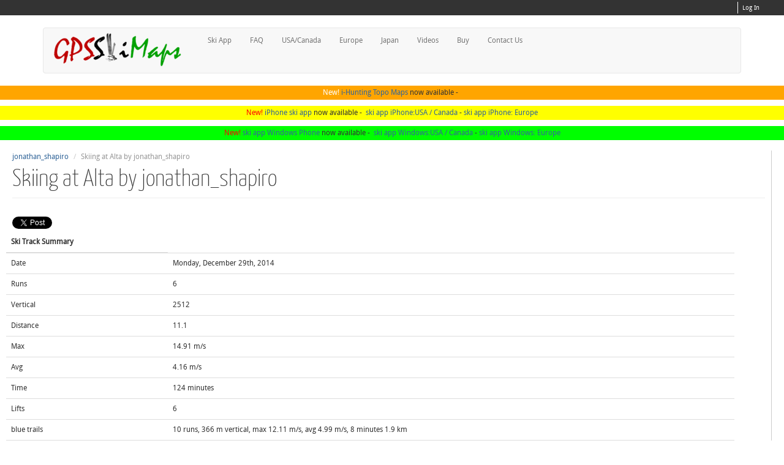

--- FILE ---
content_type: text/html; charset=utf-8
request_url: http://www.gpsskimaps.com/main/ski-activity-logbook-event/234/ski-chart-log-event-for-
body_size: 9370
content:
<!DOCTYPE html>
<html lang="en">
<head>
  <meta charset="utf-8">
  <meta name="viewport" content="width=device-width, initial-scale=1.0">
  <meta http-equiv="Content-Type" content="text/html; charset=utf-8" />
<meta property="og:image" content="http://www.gpsskimaps.com/main/files/gpsskimaps_featured_1024x500.png" />
<meta property="og:description" content="6 runs, 2512 m vertical, 2512 km, 14.91 m/s max, 4.16 m/s avg, 124 minutes, Tracked on Gps Ski App on Monday, December 29th, 2014" />
<link rel="shortcut icon" href="http://www.gpsskimaps.com/main/sites/default/files/bluemarine_favicon_1.ico" type="image/vnd.microsoft.icon" />
  <title>Skiing at Alta by jonathan_shapiro | Ski App Android iPhone</title>
  <link type="text/css" rel="stylesheet" href="http://www.gpsskimaps.com/main/sites/default/files/css/css_nnLOFymDLaEIC40lmZi1VYx19PuymjwtJGR-z2yCGYU.css" media="all" />
<link type="text/css" rel="stylesheet" href="http://www.gpsskimaps.com/main/sites/default/files/css/css_oU0ZFN2PX08--TYCPs3lKtUvuLCAuBveyUtRLySe-GQ.css" media="all" />
<link type="text/css" rel="stylesheet" href="http://www.gpsskimaps.com/main/sites/default/files/css/css_E3h113ZH3hgVgvc6hUWo9hliRXA6FcnKg6iwBJ9Ebb4.css" media="all" />
<link type="text/css" rel="stylesheet" href="//cdn.jsdelivr.net/bootstrap/3.3.7/css/bootstrap.min.css" media="all" />
<link type="text/css" rel="stylesheet" href="http://www.gpsskimaps.com/main/sites/default/files/css/css_z80KpXXPQyiG8xn_EFL4fT30lheeBU3Mf23voI6F_zA.css" media="all" />
<link type="text/css" rel="stylesheet" href="http://www.gpsskimaps.com/main/sites/default/files/css/css_UepTi5KXRcFe_82rEPBP00Gfqtblu2LI8XYhdtM07uM.css" media="all" />
  <script src="//ajax.googleapis.com/ajax/libs/jquery/1.10.2/jquery.min.js"></script>
<script>window.jQuery || document.write("<script src='/main/sites/all/modules/jquery_update/replace/jquery/1.10/jquery.min.js'>\x3C/script>")</script>
<script src="http://www.gpsskimaps.com/main/sites/default/files/js/js_Hfha9RCTNm8mqMDLXriIsKGMaghzs4ZaqJPLj2esi7s.js"></script>
<script src="//cdn.jsdelivr.net/bootstrap/3.3.7/js/bootstrap.min.js"></script>
<script src="http://www.gpsskimaps.com/main/sites/default/files/js/js_MbJ8uSt8FnczZCkuJ0IGn9WnZ54qnlCrOtJTZu-bF54.js"></script>
<script src="https://www.googletagmanager.com/gtag/js?id=G-096JYYLHBJ"></script>
<script>window.dataLayer = window.dataLayer || [];function gtag(){dataLayer.push(arguments)};gtag("js", new Date());gtag("config", "G-096JYYLHBJ", {"groups":"default","linker":{"domains":["www.gpsskimaps.com,gpsskimaps.com"]}});gtag("config", "UA-11792285-3", {"groups":"default","linker":{"domains":["www.gpsskimaps.com,gpsskimaps.com"]}});</script>
<script src="http://www.gpsskimaps.com/main/sites/default/files/js/js_nOO7zjp--_vgiQxUXcs0sDafFqHA7ABvrWp1dxMa3nU.js"></script>
<script>jQuery.extend(Drupal.settings, {"basePath":"\/main\/","pathPrefix":"","setHasJsCookie":0,"ajaxPageState":{"theme":"stock","theme_token":"5g7QomQDQGMZuPG5F4HeRvFyLjP02JNXtxQfn2jhfqM","css":{"modules\/system\/system.base.css":1,"modules\/field\/theme\/field.css":1,"sites\/all\/modules\/logintoboggan\/logintoboggan.css":1,"modules\/node\/node.css":1,"sites\/all\/modules\/views\/css\/views.css":1,"sites\/all\/modules\/ckeditor\/css\/ckeditor.css":1,"sites\/all\/modules\/ctools\/css\/ctools.css":1,"sites\/all\/modules\/widgets\/widgets.css":1,"\/\/cdn.jsdelivr.net\/bootstrap\/3.3.7\/css\/bootstrap.min.css":1,"sites\/all\/themes\/bootstrap\/css\/3.3.7\/overrides.min.css":1,"sites\/all\/themes\/stock\/less\/style.less":1,"sites\/all\/themes\/stock\/color\/color.css":1,"sites\/all\/themes\/stock\/css\/style.css":1,"sites\/default\/files\/fontyourface\/font.css":1,"sites\/default\/files\/fontyourface\/fontsquirrel\/Droid-Sans-fontfacekit\/stylesheet.css":1,"sites\/default\/files\/fontyourface\/fontsquirrel\/Yanone-Kaffeesatz-fontfacekit\/stylesheet.css":1},"js":{"sites\/all\/themes\/bootstrap\/js\/bootstrap.js":1,"\/\/ajax.googleapis.com\/ajax\/libs\/jquery\/1.10.2\/jquery.min.js":1,"0":1,"misc\/jquery-extend-3.4.0.js":1,"misc\/jquery-html-prefilter-3.5.0-backport.js":1,"misc\/jquery.once.js":1,"misc\/drupal.js":1,"\/\/cdn.jsdelivr.net\/bootstrap\/3.3.7\/js\/bootstrap.min.js":1,"sites\/all\/modules\/google_analytics\/googleanalytics.js":1,"https:\/\/www.googletagmanager.com\/gtag\/js?id=G-096JYYLHBJ":1,"1":1,"sites\/all\/themes\/stock\/bootstrap\/js\/bootstrap-affix.js":1,"sites\/all\/themes\/stock\/bootstrap\/js\/bootstrap-alert.js":1,"sites\/all\/themes\/stock\/bootstrap\/js\/bootstrap-button.js":1,"sites\/all\/themes\/stock\/bootstrap\/js\/bootstrap-carousel.js":1,"sites\/all\/themes\/stock\/bootstrap\/js\/bootstrap-collapse.js":1,"sites\/all\/themes\/stock\/bootstrap\/js\/bootstrap-dropdown.js":1,"sites\/all\/themes\/stock\/bootstrap\/js\/bootstrap-modal.js":1,"sites\/all\/themes\/stock\/bootstrap\/js\/bootstrap-tooltip.js":1,"sites\/all\/themes\/stock\/bootstrap\/js\/bootstrap-popover.js":1,"sites\/all\/themes\/stock\/bootstrap\/js\/bootstrap-scrollspy.js":1,"sites\/all\/themes\/stock\/bootstrap\/js\/bootstrap-transition.js":1,"sites\/all\/themes\/stock\/bootstrap\/js\/bootstrap-typeahead.js":1,"sites\/all\/themes\/stock\/js\/retina.js":1}},"googleanalytics":{"account":["G-096JYYLHBJ","UA-11792285-3"],"trackOutbound":1,"trackMailto":1,"trackDownload":1,"trackDownloadExtensions":"7z|aac|arc|arj|asf|asx|avi|bin|csv|doc(x|m)?|dot(x|m)?|exe|flv|gif|gz|gzip|hqx|jar|jpe?g|js|mp(2|3|4|e?g)|mov(ie)?|msi|msp|pdf|phps|png|ppt(x|m)?|pot(x|m)?|pps(x|m)?|ppam|sld(x|m)?|thmx|qtm?|ra(m|r)?|sea|sit|tar|tgz|torrent|txt|wav|wma|wmv|wpd|xls(x|m|b)?|xlt(x|m)|xlam|xml|z|zip","trackDomainMode":2,"trackCrossDomains":["www.gpsskimaps.com,gpsskimaps.com"]},"bootstrap":{"anchorsFix":"0","anchorsSmoothScrolling":"0","formHasError":1,"popoverEnabled":"1","popoverOptions":{"animation":1,"html":0,"placement":"right","selector":"","trigger":"click","triggerAutoclose":1,"title":"","content":"","delay":0,"container":"body"},"tooltipEnabled":"1","tooltipOptions":{"animation":1,"html":0,"placement":"auto left","selector":"","trigger":"hover focus","delay":0,"container":"body"}}});</script>
  <!-- HTML5 element support for IE6-8 -->
  <!--[if lt IE 9]>
    <script src="//html5shiv.googlecode.com/svn/trunk/html5.js"></script>
  <![endif]-->

   <!--[if lt IE 10]>
    <link rel="stylesheet" href="sites/all/themes/stock/css/ie.css" />
  <![endif]-->
	  
      <meta name="viewport" content="width=device-width, initial-scale=1, maximum-scale=1.0, minimum-scale=1, user-scalable=no" />
	  
	  <!-- iOS Icons -->
	      <link rel="apple-touch-icon-precomposed" sizes="144x144" href="sites/all/themes/stock/apple-touch-icon-144-precomposed.png">
	      <link rel="apple-touch-icon-precomposed" sizes="114x114" href="sites/all/themes/stock/apple-touch-icon-114-precomposed.png">
	      <link rel="apple-touch-icon-precomposed" sizes="72x72" href="sites/all/themes/stock/apple-touch-icon-72-precomposed.png">
	      <link rel="apple-touch-icon-precomposed" sizes="57x57" href="sites/all/themes/stock/apple-touch-icon-57-precomposed.png">
	  

		      <script>
		        !function ($) {
		          $(function(){
		          	
		            // Fix for dropdowns on mobile devices
		            $('body').on('touchstart.dropdown', '.dropdown-menu', function (e) { 
		                e.stopPropagation(); 
		            });
		            $(document).on('click','.dropdown-menu a',function(){
		                document.location = $(this).attr('href');
		            });
					
			  		/* Brands Fade Function */		
			  		$('.view-instock-featured-brands .views-row').hover(function(){
			  				$(this).siblings().addClass('fade');
			  		}, function(){
			  				$(this).siblings().removeClass('fade');
			  		});
					
		          })
		        }(window.jQuery)
		      </script>
	  
		  
	  
	  
</head>
<body class="html not-front not-logged-in no-sidebars page-node page-node- page-node-111 node-type-page" >
    <div class="navbar navbar-inverse responsive-nav">
    <div class="navbar-inner">
    <div class="container">
     
    <!-- .btn-navbar is used as the toggle for collapsed navbar content -->
    <!--
    <a class="btn btn-navbar" data-toggle="collapse" data-target=".nav-collapse1">HBx</a> -->
    <!--<i class="icon-shopping-cart icon-white"></i> Shopping Cart</a>-->
    <!--</a> -->
    <!-- Everything you want hidden at 940px or less, place within here -->
    <!--<div class="nav-collapse1 collapse">-->
    <div>
    <!-- .nav, .navbar-search, .navbar-form, etc -->
    <div class="row-fluid">
      <div class="span12">  
          <div class="region region-responsivecart">
    <section id="block-block-13" class="block block-block clearfix">

      
      <div class="login-block">
<section id="block-user-login" class="modal hide fade block block-user clearfix" tabindex="-1" role="dialog" aria-labelledby="myModalLabel" aria-hidden="true" >
<div class="modal-header">
        <div class="block-title">User login</div>
      </div>
  <div class="modal-body">
  <form action="https://www.gpsnauticalcharts.com/main/nautical-charts-app-all-products?destination=node/82" method="post" id="user-login-form" accept-charset="UTF-8"><div><div id="toboggan-container" class="toboggan-container"><div id="toboggan-login-link-container" class="toboggan-login-link-container"><a href="/main/user/login?destination=node/82" id="toboggan-login-link" class="toboggan-login-link">Log in</a></div><div id="toboggan-login" class="user-login-block"><div class="control-group form-type-textfield form-item-name form-item">
  <label for="edit-name" class="control-label">Username or e-mail <span class="form-required" title="This field is required.">*</span></label>
<div class="controls"> <input type="text" id="edit-name" name="name" value="" size="15" maxlength="60" class="form-text required" />
</div></div>
<div class="control-group form-type-password form-item-pass form-item">
  <label for="edit-pass" class="control-label">Password <span class="form-required" title="This field is required.">*</span></label>
<div class="controls"> 
</div></div>
<ul><li class="first last"><a href="/main/user/password" title="Request new password via e-mail.">Request new password</a></li>
</ul><input type="hidden" name="form_build_id" value="form-S1UIzxmjHRSbIyTeI-jUd3hVN6NA6xSvzeoeTghb_-Y" />
<input type="hidden" name="form_id" value="user_login_block" />
<button class="btn form-submit" id="edit-submit" name="op" value="Log in" type="submit">Log in</button>
</div></div></div></form>  </div>

  
</section> <!-- /.block -->



<a href="/main/user" class="my-account">Log In</a>
   </div>  
</section> <!-- /.block -->
  </div>
      </div>
    </div>
    </div>
     
    </div>
    </div>
</div>
<div class="head-top-container">
	<div class="container">
		<div class="row">
			<div class="span12">	
				  <div class="region region-headtop">
    <section id="block-block-12" class="block block-block clearfix">

      
      <div class="login-block">
<section id="block-user-login" class="modal hide fade block block-user clearfix" tabindex="-1" role="dialog" aria-labelledby="myModalLabel" aria-hidden="true" >
<div class="modal-header">
        <div class="block-title">User login</div>
      </div>
  <div class="modal-body">
  <form action="https://www.gpsnauticalcharts.com/main/nautical-charts-app-all-products?destination=node/82" method="post" id="user-login-form" accept-charset="UTF-8"><div><div id="toboggan-container" class="toboggan-container"><div id="toboggan-login-link-container" class="toboggan-login-link-container"><a href="/main/user/login?destination=node/82" id="toboggan-login-link" class="toboggan-login-link">Log in</a></div><div id="toboggan-login" class="user-login-block"><div class="control-group form-type-textfield form-item-name form-item">
  <label for="edit-name" class="control-label">Username or e-mail <span class="form-required" title="This field is required.">*</span></label>
<div class="controls"> <input type="text" id="edit-name" name="name" value="" size="15" maxlength="60" class="form-text required" />
</div></div>
<div class="control-group form-type-password form-item-pass form-item">
  <label for="edit-pass" class="control-label">Password <span class="form-required" title="This field is required.">*</span></label>
<div class="controls"> 
</div></div>
<ul><li class="first last"><a href="/main/user/password" title="Request new password via e-mail.">Request new password</a></li>
</ul><input type="hidden" name="form_build_id" value="form-S1UIzxmjHRSbIyTeI-jUd3hVN6NA6xSvzeoeTghb_-Y" />
<input type="hidden" name="form_id" value="user_login_block" />
<button class="btn form-submit" id="edit-submit" name="op" value="Log in" type="submit">Log in</button>
</div></div></div></form>  </div>

  
</section> <!-- /.block -->



<a href="/main/user" class="my-account">Log In</a>
   </div>  
</section> <!-- /.block -->
  </div>
			</div>
		</div>
	</div>
</div>	
<header id="navbar" role="banner" class="navbar container navbar-default">
    <div class="container">
  <div class="navbar-header">

              <a class="logo navbar-btn pull-left" href="/main/" title="Home">
          <img src="http://www.gpsskimaps.com/main/sites/default/files/gpsskimaps_logo_213x60_5.png" alt="Home" />
        </a>
                  <!-- .btn-navbar is used as the toggle for collapsed navbar content -->
<button type="button" class="navbar-toggle" data-toggle="collapse" data-target=".navbar-collapse">
  <span class="sr-only">Toggle navigation</span>
        <span class="icon-bar"></span>
        <span class="icon-bar"></span>
        <span class="icon-bar"></span>
</button>

  </div>
              <div class="navbar-collapse collapse">
          <nav role="navigation">
                          <ul class="menu nav navbar-nav"><li class="first leaf"><a href="/main/software" title="Ski App Software">Ski App</a></li>
<li class="leaf"><a href="/main/faq-gps-ski-maps" title="Ski App FAQ">FAQ</a></li>
<li class="leaf"><a href="/main/berryskinorthamerica" title="All supported marine navigation app countries">USA/Canada</a></li>
<li class="leaf"><a href="/main/berryskieurope" title="Ski App Europe">Europe</a></li>
<li class="leaf"><a href="/main/ski-app-japan" title="Ski App Japan">Japan</a></li>
<li class="leaf"><a href="/main/videos-gps-ski-app-android-blackberry" title="Ski App Videos">Videos</a></li>
<li class="leaf"><a href="/main/purchase-ski-app-all-tiers" title="Purchase Ski Maps App">Buy</a></li>
<li class="last leaf"><a href="/main/contactus" title="Contact US">Contact Us</a></li>
</ul>                                              </nav>
        </div>
        </div>
</header>

<div class="main-container">

  <header role="banner" id="page-header">
    
      <div class="region region-header">
    <section id="block-block-9" class="block block-block clearfix">

      
  <div class="content">
<p style="background-color: rgb(255,165,0); padding: 3px; text-align: center;"><font color="white">New! </font><a href="http://www.toposports.com">i-Hunting Topo Maps</a> now available -  </p>
<p style="background-color: rgb(255, 255, 0); padding: 3px; text-align: center;"><font color="red">New! </font><a href="/main/ski-app-iphone">iPhone ski app</a> now available -  <a href="http://itunes.apple.com/us/app/gps-ski-maps-usa-canada-5/id459004839?ls=1&amp;mt=8">ski app iPhone:USA / Canada</a> - <a href="https://itunes.apple.com/us/app/ski-trail-maps-1-country-europe/id750294005?mt=88">ski app iPhone: Europe</a></p>
<p style="background-color: rgb(0, 255, 0); padding: 3px; text-align: center;"><font color="red">New! </font><a href="/main/ski-app-windows-phone">ski app Windows Phone</a> now available -  <a href="http://www.windowsphone.com/en-us/store/app/ski-app-us-canada-gps-ski-tracker-trail-maps/c84e953e-0e72-481f-a62c-2fbddf242add">ski app Windows:USA / Canada</a> - <a href="http://www.windowsphone.com/en-us/store/app/ski-app-europe-gps-ski-tracker-piste-trail-maps/fd30b79f-38c8-4612-9087-db2662c2c9b5">ski app Windows: Europe</a></p>
</div>
<p> </p>
  
</section> <!-- /.block -->
  </div>
  </header> <!-- /#header -->

  <div class="main-content container">
	<div class="row">

      

    <section class="span9 entry-container">  
            <ol class="breadcrumb"><li><a href="/main/ski-activity-logbook/541/jonathan_shapiro">jonathan_shapiro</a></li>
<li class="active">Skiing at Alta by jonathan_shapiro</li>
</ol>      <a id="main-content"></a>
                    <h1 class="page-header">Skiing at Alta by jonathan_shapiro</h1>
                                                          <div class="region region-content">
    <section id="block-system-main" class="block block-system clearfix">

      
  <article id="node-111" class="node node-page clearfix" about="/main/ski-activity-logbook-event" typeof="foaf:Document">
    <header>
            <span property="dc:title" content="Show User Object" class="rdf-meta element-hidden"></span><span property="sioc:num_replies" content="0" datatype="xsd:integer" class="rdf-meta element-hidden"></span>      </header>
    <div class="field field-name-body field-type-text-with-summary field-label-hidden"><div class="field-items"><div class="field-item even" property="content:encoded"><div id="fb-root"></div>
<script>
      window.fbAsyncInit = function() {
        FB.init({
          appId      : '266910746766712',
          xfbml      : true,
          version    : 'v2.0'
        });
      };

      (function(d, s, id){
         var js, fjs = d.getElementsByTagName(s)[0];
         if (d.getElementById(id)) {return;}
         js = d.createElement(s); js.id = id;
         js.src = "//connect.facebook.net/en_US/sdk.js";
         fjs.parentNode.insertBefore(js, fjs);
       }(document, 'script', 'facebook-jssdk'));
</script>
<style type="text/css">
  html { height: 100% }
  body { height: 100%; margin: 0; padding: 0 }
  .field-item {width:100%; height: 100%;}
  .field-items {width:100%; height: 100%;}
  .field {width:100%; height: 100%;}
  .node {width:100%; height: 100%;}
  .node {width:100%; height: 100%;}
  .entry-container {width:100%; height: 100%;}
  .row {width:100%; height: 100%;}
  .footer {visibility:hidden;}
  .main-content {width:100%; height: 100%; padding: 0px 20px;}
  .main-container {width:100%; height: 100%;}
  #map-canvas {width: 100%; height: 100%;}
 #map-canvas label { width: auto; display:inline; }
 #map-canvas img { max-height: none; max-width: none; }
  #map-stats {padding: 0px 20px;}
</style>
<style>
ul.relatedcharts {list-style-type:none;margin: 0 0 10px 0px;}
li.relatedcharts {margin: 0 0 10px 0px;}
</style>
<script type="text/javascript" src="https://maps.googleapis.com/maps/api/js?key=AIzaSyBHNKtTTFajTtWfmD0BgrRjwkvcqBcVPP8&sensor=false">
</script>
    <script type="text/javascript">
      var g_mapBounds = new google.maps.LatLngBounds(new google.maps.LatLng(40.5716, -111.643), new google.maps.LatLng(40.5886, -111.632));
      var g_mapMinZoom = 8;
      var g_mapMaxZoom = 12;
      var g_map = null;
	    
      function initialize() {
        var mapOptions = {
          center: new google.maps.LatLng(40.5801, -111.6375),
          zoom:10 
        };
        var map = new google.maps.Map(document.getElementById("map-canvas"),
            mapOptions);
	g_map = map;
        var homeControlDiv = document.createElement('div');
        var homeControl = new HomeControl(homeControlDiv, map);

        homeControlDiv.index = 1;
        //map.controls[google.maps.ControlPosition.TOP_RIGHT].push(homeControlDiv);
	//addCustomTileOverlay(map);
	var src = 'http://www.gpsskimaps.com/stores/get_kmz?udid=234&rand=1723978302';
	loadKmlLayer(src, map);

      }
      google.maps.event.addDomListener(window, 'load', initialize);
/**
 * Adds a KMLLayer based on the URL passed. Clicking on a marker
 * results in the balloon content being loaded into the right-hand div.
 * @param {string} src A URL for a KML file.
 */
function loadKmlLayer(src, map) {
  var kmlLayer = new google.maps.KmlLayer(src, {
    suppressInfoWindows: false,
    preserveViewport: false,
    map: map
  });
}

function addCustomTileOverlay(map) {
  var imageMapType = new google.maps.ImageMapType({
    getTileUrl: function(coord, zoom) {
      if((zoom < g_mapMinZoom) || (zoom > g_mapMaxZoom)) {
        console.log("zoom out of bounds");
        return null;
      }
      var zFactor = (1<<zoom);
      // put some logic here to return null; How to check if you have the tile or not.
      var x = coord.x;
      var y = coord.y;
      // ygoog = 2^zoom - ygdal -1
      y = (zFactor) - y - 1;

      var tileSize = 256;
      var tileBounds = new google.maps.LatLngBounds(
	g_map.getProjection().fromPointToLatLng( new google.maps.Point( (coord.x)*tileSize/zFactor, (coord.y+1)*tileSize/zFactor ) ),
	g_map.getProjection().fromPointToLatLng( new google.maps.Point( (coord.x+1)*tileSize/zFactor, (coord.y)*tileSize/zFactor ) )
							 );
      if(g_mapBounds.intersects(tileBounds)) {
        return ['http://zzzz.zapto.org/static_html/lv/',
          zoom, '/', x, '/', y, '.png'].join('');
      }
      else {
        console.log("intersect out of bounds");
	return null;
      }
    },
    tileSize: new google.maps.Size(256, 256)
  });

  map.overlayMapTypes.push(imageMapType);
}


function HomeControl(controlDiv, map) {

  // Set CSS styles for the DIV containing the control
  // Setting padding to 5 px will offset the control
  // from the edge of the map.
  controlDiv.style.padding = '5px';

  // Set CSS for the control border.
  var controlUI = document.createElement('div');
  controlUI.style.backgroundColor = 'white';
  controlUI.style.borderStyle = 'solid';
  controlUI.style.borderWidth = '2px';
  controlUI.style.cursor = 'pointer';
  controlUI.style.textAlign = 'center';
  controlUI.title = 'Click to set the map to Home';
  controlDiv.appendChild(controlUI);

  // Set CSS for the control interior.
  var controlText = document.createElement('div');
  controlText.style.fontFamily = 'Arial,sans-serif';
  controlText.style.fontSize = '12px';
  controlText.style.paddingLeft = '4px';
  controlText.style.paddingRight = '4px';
  controlText.innerHTML = '<strong>Home</strong>';
  controlUI.appendChild(controlText);

  // Setup the click event listeners: simply set the map to Chicago.
  google.maps.event.addDomListener(controlUI, 'click', function() {
    //map.setCenter(chicago)
    alert('Home Clicked. Could be share.');
  });
}

      
    </script>

<!-- <div id="map-canvas" style="height:500px; width:500px"></div> -->
<a name="maptag"></a>

<!--
<script>(function(d, s, id) {
  var js, fjs = d.getElementsByTagName(s)[0];
  if (d.getElementById(id)) return;
  js = d.createElement(s); js.id = id;
  js.src = "//connect.facebook.net/en_US/sdk.js#xfbml=1&appId=727797863950647&version=v2.0";
  fjs.parentNode.insertBefore(js, fjs);
}(document, 'script', 'facebook-jssdk'));</script>
<div id="fb-root"></div>
<script>(function(d, s, id) {
  var js, fjs = d.getElementsByTagName(s)[0];
  if (d.getElementById(id)) return;
  js = d.createElement(s); js.id = id;
  js.src = "//connect.facebook.net/en_US/all.js#xfbml=1";
  fjs.parentNode.insertBefore(js, fjs);
}(document, 'script', 'facebook-jssdk'));</script>
-->

<div id="social">
<table><tr><td>
<div class="fb-share-button" data-href="http://www.gpsskimaps.com/main/ski-activity-logbook-event/234/ski-chart-log-event-for-jonathan_shapiro" data-type="button"></div>
</td><td>
<div>
<a href="https://twitter.com/share" class="twitter-share-button" data-url="http://www.gpsskimaps.com/main/ski-activity-logbook-event/234/ski-chart-log-event-for-jonathan_shapiro" data-text="6 runs, 2512 m vertical, 2512 km, 14.91 m/s max, 4.16 m/s avg, 124 minutes, Tracked on Gps Ski App on Monday, December 29th, 2014" data-via="gpsskimaps" data-count="none" data-hashtags="gpsskimaps">Tweet</a>
<script>!function(d,s,id){var js,fjs=d.getElementsByTagName(s)[0],p=/^http:/.test(d.location)?'http':'https';if(!d.getElementById(id)){js=d.createElement(s);js.id=id;js.src=p+'://platform.twitter.com/widgets.js';fjs.parentNode.insertBefore(js,fjs);}}(document, 'script', 'twitter-wjs');</script>

<!--
<a class="twitter-share-button" data-count="none" href="https://twitter.com/share">Tweet</a> <script>!function(d,s,id){var js,fjs=d.getElementsByTagName(s)[0],p=/^http:/.test(d.location)?'http':'https';if(!d.getElementById(id)){js=d.createElement(s);js.id=id;js.src=p+'://platform.twitter.com/widgets.js';fjs.parentNode.insertBefore(js,fjs);}}(document, 'script', 'twitter-wjs');</script>
--!>
</div>
</td></tr></table>
<!--
	<a class="fbshare" target="_blank" href="https://www.facebook.com/sharer/sharer.php?u=http://denali1.zapto.org/main/marine-activity-logbook-event?udid=29"><img src="http://denali1.zapto.org/main/sites/all/themes/stock/images/fshare.png"></a>&nbsp;
	<a class="twitter-share-button" data-count="none" href="https://twitter.com/share">Tweet</a> <script>!function(d,s,id){var js,fjs=d.getElementsByTagName(s)[0],p=/^http:/.test(d.location)?'http':'https';if(!d.getElementById(id)){js=d.createElement(s);js.id=id;js.src=p+'://platform.twitter.com/widgets.js';fjs.parentNode.insertBefore(js,fjs);}}(document, 'script', 'twitter-wjs');</script>
-->
</div>
<div id="map-canvas"></div>
<div class="row" id="map-stats">
<table class="table table-hover">
<thead><tr><th>Ski Track Summary</th></tr></thead>
<tbody>
<tr><td>Date</td><td>Monday, December 29th, 2014</tr><tr><td>Runs</td><td>6</tr><tr><td>Vertical</td><td>2512</tr><tr><td>Distance</td><td>11.1</tr><tr><td>Max</td><td>14.91 m/s</tr><tr><td>Avg</td><td>4.16 m/s</tr><tr><td>Time</td><td>124 minutes</tr><tr><td>Lifts</td><td>6</tr><tr><td>blue trails</td><td>10 runs, 366 m vertical,  max 12.11 m/s, avg 4.99 m/s, 8 minutes 1.9 km</tr><tr><td>black trails</td><td>30 runs, 1497 m vertical,  max 14.91 m/s, avg 4.23 m/s, 39 minutes 5.5 km</tr><tr><td>unknown trails</td><td>6 runs, 649 m vertical,  max 13.45 m/s, avg 4.14 m/s, 77 minutes 3.8 km</tr><tr><td>Device / OS </td><td><a href='/main/' title = 'Ski App'>App</a></tr>
</tbody></table>
<table class="table table-hover"><thead><tr><th>Ski Track Details</th></tr></thead><tbody><tr><td><b>Run:Vertical  m, 3.90 m/s max, 2.23 m/s avg, 16 minutes, 0.1 km</b></td></tr><tr><td>&nbsp;&nbsp;&nbsp;<b>UNKNOWN (unknown)</b>, Vertical  m, 3.90 m/s max, 2.23 m/s avg, 16 minutes, 0.1 km</td></tr><tr><td bgcolor='#FFA500'><b>Collins Lift</b></td></tr><tr><td><b>Run:Vertical  m, 14.91 m/s max, 2.37 m/s avg, 56 minutes, 2.7 km</b></td></tr><tr><td>&nbsp;&nbsp;&nbsp;<b>Nina's Curve (black)</b>, Vertical  m, 7.86 m/s max, 2.48 m/s avg, 1 minutes, 0.1 km</td></tr><tr><td>&nbsp;&nbsp;&nbsp;<b>UNKNOWN (unknown)</b>, Vertical  m, 13.45 m/s max, 2.13 m/s avg, 49 minutes, 1.0 km</td></tr><tr><td>&nbsp;&nbsp;&nbsp;<b>Unnamed (blue)</b>, Vertical  m, 10.54 m/s max, 7.78 m/s avg, 0 minutes, 0.1 km</td></tr><tr><td>&nbsp;&nbsp;&nbsp;<b>Collins Face (black)</b>, Vertical  m, 7.46 m/s max, 5.40 m/s avg, 0 minutes, 0.1 km</td></tr><tr><td>&nbsp;&nbsp;&nbsp;<b>Bear Paw (black)</b>, Vertical  m, 14.91 m/s max, 10.36 m/s avg, 0 minutes, 0.2 km</td></tr><tr><td>&nbsp;&nbsp;&nbsp;<b>Mambo (blue)</b>, Vertical  m, 12.11 m/s max, 5.04 m/s avg, 3 minutes, 1.0 km</td></tr><tr><td>&nbsp;&nbsp;&nbsp;<b>Strawberry (blue)</b>, Vertical  m, 6.97 m/s max, 3.82 m/s avg, 0 minutes, 0.1 km</td></tr><tr><td>&nbsp;&nbsp;&nbsp;<b>High Main Street (black)</b>, Vertical  m, 9.38 m/s max, 4.99 m/s avg, 1 minutes, 0.2 km</td></tr><tr><td>&nbsp;&nbsp;&nbsp;<b>Corkscrew (blue)</b>, Vertical  m, 4.65 m/s max, 1.65 m/s avg, 1 minutes, 0.1 km</td></tr><tr><td bgcolor='#FFA500'><b>Collins Lift</b></td></tr><tr><td><b>Run:Vertical  m, 11.09 m/s max, 5.69 m/s avg, 15 minutes, 2.4 km</b></td></tr><tr><td>&nbsp;&nbsp;&nbsp;<b>Nina's Curve (black)</b>, Vertical  m, 9.94 m/s max, 6.76 m/s avg, 1 minutes, 0.2 km</td></tr><tr><td>&nbsp;&nbsp;&nbsp;<b>UNKNOWN (unknown)</b>, Vertical  m, 10.93 m/s max, 5.74 m/s avg, 7 minutes, 0.7 km</td></tr><tr><td>&nbsp;&nbsp;&nbsp;<b>Meadow (blue)</b>, Vertical  m, 10.59 m/s max, 7.58 m/s avg, 0 minutes, 0.2 km</td></tr><tr><td>&nbsp;&nbsp;&nbsp;<b>Schuss Gully (black)</b>, Vertical  m, 9.11 m/s max, 5.07 m/s avg, 1 minutes, 0.1 km</td></tr><tr><td>&nbsp;&nbsp;&nbsp;<b>Unnamed (blue)</b>, Vertical  m, 7.04 m/s max, 5.75 m/s avg, 0 minutes, 0.1 km</td></tr><tr><td>&nbsp;&nbsp;&nbsp;<b>Spring Valley (black)</b>, Vertical  m, 9.41 m/s max, 4.06 m/s avg, 2 minutes, 0.4 km</td></tr><tr><td>&nbsp;&nbsp;&nbsp;<b>Mambo (blue)</b>, Vertical  m, 11.09 m/s max, 3.80 m/s avg, 1 minutes, 0.2 km</td></tr><tr><td>&nbsp;&nbsp;&nbsp;<b>Strawberry (blue)</b>, Vertical  m, 8.56 m/s max, 6.79 m/s avg, 0 minutes, 0.1 km</td></tr><tr><td>&nbsp;&nbsp;&nbsp;<b>Fred's Slot (black)</b>, Vertical  m, 8.60 m/s max, 4.05 m/s avg, 1 minutes, 0.2 km</td></tr><tr><td>&nbsp;&nbsp;&nbsp;<b>Spruces (black)</b>, Vertical  m, 9.07 m/s max, 4.82 m/s avg, 1 minutes, 0.1 km</td></tr><tr><td>&nbsp;&nbsp;&nbsp;<b>Corkscrew (blue)</b>, Vertical  m, 9.54 m/s max, 3.91 m/s avg, 1 minutes, 0.1 km</td></tr><tr><td bgcolor='#FFA500'><b>Wildcat Lift</b></td></tr><tr><td><b>Run:Vertical  m, 8.02 m/s max, 3.22 m/s avg, 20 minutes, 1.5 km</b></td></tr><tr><td>&nbsp;&nbsp;&nbsp;<b>Westward Ho (black)</b>, Vertical  m, 5.31 m/s max, 1.94 m/s avg, 3 minutes, 0.1 km</td></tr><tr><td>&nbsp;&nbsp;&nbsp;<b>UNKNOWN (unknown)</b>, Vertical  m, 8.00 m/s max, 3.23 m/s avg, 10 minutes, 0.6 km</td></tr><tr><td>&nbsp;&nbsp;&nbsp;<b>Rock Gully (black)</b>, Vertical  m, 4.37 m/s max, 3.82 m/s avg, 0 minutes, 0.1 km</td></tr><tr><td>&nbsp;&nbsp;&nbsp;<b>Stimulation (black)</b>, Vertical  m, 5.53 m/s max, 3.86 m/s avg, 1 minutes, 0.1 km</td></tr><tr><td>&nbsp;&nbsp;&nbsp;<b>Johnson's Warm-Up (black)</b>, Vertical  m, 3.53 m/s max, 2.41 m/s avg, 0 minutes, 0.0 km</td></tr><tr><td>&nbsp;&nbsp;&nbsp;<b>Wildcat Face (black)</b>, Vertical  m, 8.02 m/s max, 3.05 m/s avg, 5 minutes, 0.6 km</td></tr><tr><td bgcolor='#FFA500'><b>Wildcat Lift</b></td></tr><tr><td><b>Run:Vertical  m, 13.40 m/s max, 3.65 m/s avg, 12 minutes, 1.4 km</b></td></tr><tr><td>&nbsp;&nbsp;&nbsp;<b>UNKNOWN (unknown)</b>, Vertical  m, 8.44 m/s max, 3.63 m/s avg, 2 minutes, 0.4 km</td></tr><tr><td>&nbsp;&nbsp;&nbsp;<b>Schuss Gully (black)</b>, Vertical  m, 6.98 m/s max, 2.17 m/s avg, 3 minutes, 0.0 km</td></tr><tr><td>&nbsp;&nbsp;&nbsp;<b>Stimulation (black)</b>, Vertical  m, 4.31 m/s max, 2.70 m/s avg, 1 minutes, 0.1 km</td></tr><tr><td>&nbsp;&nbsp;&nbsp;<b>Rock Gully (black)</b>, Vertical  m, 13.40 m/s max, 3.54 m/s avg, 3 minutes, 0.6 km</td></tr><tr><td>&nbsp;&nbsp;&nbsp;<b>Bear Paw (black)</b>, Vertical  m, 10.36 m/s max, 9.66 m/s avg, 0 minutes, 0.1 km</td></tr><tr><td>&nbsp;&nbsp;&nbsp;<b>Punch Bowl (black)</b>, Vertical  m, 6.80 m/s max, 2.38 m/s avg, 2 minutes, 0.2 km</td></tr><tr><td>&nbsp;&nbsp;&nbsp;<b>Johnson's Warm-Up (black)</b>, Vertical  m, 7.20 m/s max, 2.94 m/s avg, 1 minutes, 0.1 km</td></tr><tr><td bgcolor='#FFA500'><b>Wildcat Lift</b></td></tr><tr><td><b>Run:Vertical  m, 9.30 m/s max, 3.97 m/s avg, 12 minutes, 1.6 km</b></td></tr><tr><td>&nbsp;&nbsp;&nbsp;<b>Westward Ho (black)</b>, Vertical  m, 5.47 m/s max, 2.49 m/s avg, 3 minutes, 0.3 km</td></tr><tr><td>&nbsp;&nbsp;&nbsp;<b>UNKNOWN (unknown)</b>, Vertical  m, 9.30 m/s max, 4.01 m/s avg, 3 minutes, 0.6 km</td></tr><tr><td>&nbsp;&nbsp;&nbsp;<b>Rock Gully (black)</b>, Vertical  m, 5.12 m/s max, 2.55 m/s avg, 0 minutes, 0.1 km</td></tr><tr><td>&nbsp;&nbsp;&nbsp;<b>Stimulation (black)</b>, Vertical  m, 5.94 m/s max, 4.18 m/s avg, 1 minutes, 0.2 km</td></tr><tr><td>&nbsp;&nbsp;&nbsp;<b>Wildcat Bowl (black)</b>, Vertical  m, 7.43 m/s max, 3.46 m/s avg, 1 minutes, 0.1 km</td></tr><tr><td>&nbsp;&nbsp;&nbsp;<b>Wildcat Face (black)</b>, Vertical  m, 7.62 m/s max, 3.47 m/s avg, 3 minutes, 0.4 km</td></tr><tr><td bgcolor='#FFA500'><b>Wildcat Lift</b></td></tr><tr><td><b>Run:Vertical  m, 10.53 m/s max, 4.17 m/s avg, 9 minutes, 1.5 km</b></td></tr><tr><td>&nbsp;&nbsp;&nbsp;<b>Nina's Curve (black)</b>, Vertical  m, 7.09 m/s max, 5.94 m/s avg, 0 minutes, 0.1 km</td></tr><tr><td>&nbsp;&nbsp;&nbsp;<b>UNKNOWN (unknown)</b>, Vertical  m, 10.22 m/s max, 4.15 m/s avg, 5 minutes, 0.6 km</td></tr><tr><td>&nbsp;&nbsp;&nbsp;<b>Schuss Gully (black)</b>, Vertical  m, 10.53 m/s max, 6.11 m/s avg, 1 minutes, 0.3 km</td></tr><tr><td>&nbsp;&nbsp;&nbsp;<b>Collins Face (black)</b>, Vertical  m, 8.22 m/s max, 3.62 m/s avg, 1 minutes, 0.2 km</td></tr><tr><td>&nbsp;&nbsp;&nbsp;<b>Stimulation (black)</b>, Vertical  m, 7.81 m/s max, 4.36 m/s avg, 1 minutes, 0.2 km</td></tr><tr><td>&nbsp;&nbsp;&nbsp;<b>Johnson's Warm-Up (black)</b>, Vertical  m, 4.74 m/s max, 3.02 m/s avg, 0 minutes, 0.1 km</td></tr><tr><td>&nbsp;&nbsp;&nbsp;<b>Corkscrew (blue)</b>, Vertical  m, 6.21 m/s max, 3.15 m/s avg, 0 minutes, 0.1 km</td></tr></tbody></table>
<div>

</div>
</div>

</div></div></div>    </article>
  
</section> <!-- /.block -->
  </div>
    </section>

    	
	
  </div>
  </div>
</div>
<div class="footer-head-container">
	<div class="container">
		<div class="row">
					</div>
	</div>
</div>	
<footer class="footer">
	<div class="container">
		<div class="row">
  	  	  		</div>
	</div>
	<div class="closure-container">
		<div class="container">
			<div class="row">
				  <div class="region region-closure">
    <section id="block-block-2" class="span6 block block-block clearfix">

      
  <p>Copyright © 2009-2014 Bist LLC. All rights reserved. <a href="/main/tos">Terms Of Service</a> - <a href="https://www.facebook.com/pages/BerrySki/187147996582"><img alt="" src="/main/files/images/facebooksm.gif" /></a>  - <a href="http://blog.berryski.com/">Blog</a> -<a href="/main/ski-leader-board"> Ski Leader Board</a></p>
<p>BlackBerry, Storm, Curve, Bold, Pearl are registerd trademark of Research In Motion Limited. Bist LLC is not endorsed, sponsored, affiliated with or otherwise authorized by Research In Motion Limited.</p>
  
</section> <!-- /.block -->
<section id="block-widgets-s-socialmedia-profile-buttons" class="span6 block block-widgets clearfix">

      
  <div id="widgets-element-socialmedia_profile-buttons" class="widgets widgets-set widgets-set-horizontal widgets-style-horizontal"><div id="widgets-element-socialmedia_socialmedia-youtube-profile-button" class="widgets widgets-element widgets-element-horizontal widgets-style-horizontal"><a href="http://www.youtube.com/user/BerrySkiPatrol" title="Visit BerrySkiPatrol on YouTube" target="_blank"><img src="/main/sites/all/modules/socialmedia/icons/levelten/glossy/16x16/youtube.png" alt="YouTube icon" ></a></div><div id="widgets-element-socialmedia_socialmedia-twitter-profile-button" class="widgets widgets-element widgets-element-horizontal widgets-style-horizontal"><a href="http://twitter.com/berryski" title="Visit @berryski on Twitter" target="_blank"><img src="/main/sites/all/modules/socialmedia/icons/levelten/glossy/16x16/twitter.png" alt="Twitter icon" ></a></div><div id="widgets-element-socialmedia_socialmedia-facebook-profile-button" class="widgets widgets-element widgets-element-horizontal widgets-style-horizontal"><a href="http://www.facebook.com/pages/BerrySki/187147996582" title="Visit Gps Ski Maps on Facebook" target="_blank"><img src="/main/sites/all/modules/socialmedia/icons/levelten/glossy/16x16/facebook.png" alt="Facebook icon" ></a></div><div class="widgets-clear"></div></div>  
</section> <!-- /.block -->
  </div>
			</div>
		</div>
	</div>	
</footer>
  <script src="http://www.gpsskimaps.com/main/sites/default/files/js/js_MRdvkC2u4oGsp5wVxBG1pGV5NrCPW3mssHxIn6G9tGE.js"></script>
</body>
</html>


--- FILE ---
content_type: text/css
request_url: http://www.gpsskimaps.com/main/sites/default/files/css/css_E3h113ZH3hgVgvc6hUWo9hliRXA6FcnKg6iwBJ9Ebb4.css
body_size: 288
content:
.ctools-locked{color:red;border:1px solid red;padding:1em;}.ctools-owns-lock{background:#ffffdd none repeat scroll 0 0;border:1px solid #f0c020;padding:1em;}a.ctools-ajaxing,input.ctools-ajaxing,button.ctools-ajaxing,select.ctools-ajaxing{padding-right:18px !important;background:url(/main/sites/all/modules/ctools/images/status-active.gif) right center no-repeat;}div.ctools-ajaxing{float:left;width:18px;background:url(/main/sites/all/modules/ctools/images/status-active.gif) center center no-repeat;}
div.widgets-element-horizontal{float:left;}div.widgets-clear{clear:both;}
